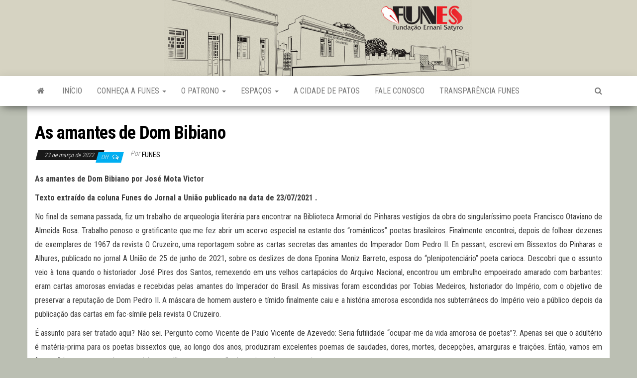

--- FILE ---
content_type: text/html; charset=UTF-8
request_url: http://www.funes.pb.gov.br/noticias-as-amantes-de-dom-bibiano/
body_size: 57506
content:
<!DOCTYPE html>
<html lang="pt-BR">
    <head>
        <meta http-equiv="content-type" content="text/html; charset=UTF-8" />
        <meta http-equiv="X-UA-Compatible" content="IE=edge">
        <meta name="viewport" content="width=device-width, initial-scale=1">
        <link rel="pingback" href="http://www.funes.pb.gov.br/xmlrpc.php" />
        <title>As amantes de Dom Bibiano &#8211; Fundação Ernani Sátyro</title>
<meta name='robots' content='max-image-preview:large' />
<link rel='dns-prefetch' href='//stats.wp.com' />
<link rel='dns-prefetch' href='//fonts.googleapis.com' />
<link rel='dns-prefetch' href='//cdn.openshareweb.com' />
<link rel='dns-prefetch' href='//cdn.shareaholic.net' />
<link rel='dns-prefetch' href='//www.shareaholic.net' />
<link rel='dns-prefetch' href='//analytics.shareaholic.com' />
<link rel='dns-prefetch' href='//recs.shareaholic.com' />
<link rel='dns-prefetch' href='//partner.shareaholic.com' />
<link rel='dns-prefetch' href='//i0.wp.com' />
<link rel='dns-prefetch' href='//c0.wp.com' />
<link rel="alternate" type="application/rss+xml" title="Feed para Fundação Ernani Sátyro &raquo;" href="http://www.funes.pb.gov.br/feed/" />
<link rel="alternate" title="oEmbed (JSON)" type="application/json+oembed" href="http://www.funes.pb.gov.br/wp-json/oembed/1.0/embed?url=http%3A%2F%2Fwww.funes.pb.gov.br%2Fnoticias-as-amantes-de-dom-bibiano%2F" />
<link rel="alternate" title="oEmbed (XML)" type="text/xml+oembed" href="http://www.funes.pb.gov.br/wp-json/oembed/1.0/embed?url=http%3A%2F%2Fwww.funes.pb.gov.br%2Fnoticias-as-amantes-de-dom-bibiano%2F&#038;format=xml" />
<!-- Shareaholic - https://www.shareaholic.com -->
<link rel='preload' href='//cdn.shareaholic.net/assets/pub/shareaholic.js' as='script'/>
<script data-no-minify='1' data-cfasync='false'>
_SHR_SETTINGS = {"endpoints":{"local_recs_url":"http:\/\/www.funes.pb.gov.br\/wp-admin\/admin-ajax.php?action=shareaholic_permalink_related","ajax_url":"http:\/\/www.funes.pb.gov.br\/wp-admin\/admin-ajax.php"},"site_id":"860e6449172dbf0ff75a3712d7bb4fb8","url_components":{"year":"2022","monthnum":"03","day":"23","hour":"12","minute":"06","second":"42","post_id":"1451","postname":"noticias-as-amantes-de-dom-bibiano","category":"noticias"}};
</script>
<script data-no-minify='1' data-cfasync='false' src='//cdn.shareaholic.net/assets/pub/shareaholic.js' data-shr-siteid='860e6449172dbf0ff75a3712d7bb4fb8' async ></script>

<!-- Shareaholic Content Tags -->
<meta name='shareaholic:site_name' content='Fundação Ernani Sátyro' />
<meta name='shareaholic:language' content='pt-BR' />
<meta name='shareaholic:url' content='http://www.funes.pb.gov.br/noticias-as-amantes-de-dom-bibiano/' />
<meta name='shareaholic:keywords' content='cat:notícias, type:post' />
<meta name='shareaholic:article_published_time' content='2022-03-23T12:06:42+00:00' />
<meta name='shareaholic:article_modified_time' content='2022-03-23T12:07:11+00:00' />
<meta name='shareaholic:shareable_page' content='true' />
<meta name='shareaholic:article_author_name' content='funes' />
<meta name='shareaholic:site_id' content='860e6449172dbf0ff75a3712d7bb4fb8' />
<meta name='shareaholic:wp_version' content='9.7.12' />

<!-- Shareaholic Content Tags End -->
<style id='wp-img-auto-sizes-contain-inline-css' type='text/css'>
img:is([sizes=auto i],[sizes^="auto," i]){contain-intrinsic-size:3000px 1500px}
/*# sourceURL=wp-img-auto-sizes-contain-inline-css */
</style>
<style id='wp-emoji-styles-inline-css' type='text/css'>

	img.wp-smiley, img.emoji {
		display: inline !important;
		border: none !important;
		box-shadow: none !important;
		height: 1em !important;
		width: 1em !important;
		margin: 0 0.07em !important;
		vertical-align: -0.1em !important;
		background: none !important;
		padding: 0 !important;
	}
/*# sourceURL=wp-emoji-styles-inline-css */
</style>
<style id='wp-block-library-inline-css' type='text/css'>
:root{--wp-block-synced-color:#7a00df;--wp-block-synced-color--rgb:122,0,223;--wp-bound-block-color:var(--wp-block-synced-color);--wp-editor-canvas-background:#ddd;--wp-admin-theme-color:#007cba;--wp-admin-theme-color--rgb:0,124,186;--wp-admin-theme-color-darker-10:#006ba1;--wp-admin-theme-color-darker-10--rgb:0,107,160.5;--wp-admin-theme-color-darker-20:#005a87;--wp-admin-theme-color-darker-20--rgb:0,90,135;--wp-admin-border-width-focus:2px}@media (min-resolution:192dpi){:root{--wp-admin-border-width-focus:1.5px}}.wp-element-button{cursor:pointer}:root .has-very-light-gray-background-color{background-color:#eee}:root .has-very-dark-gray-background-color{background-color:#313131}:root .has-very-light-gray-color{color:#eee}:root .has-very-dark-gray-color{color:#313131}:root .has-vivid-green-cyan-to-vivid-cyan-blue-gradient-background{background:linear-gradient(135deg,#00d084,#0693e3)}:root .has-purple-crush-gradient-background{background:linear-gradient(135deg,#34e2e4,#4721fb 50%,#ab1dfe)}:root .has-hazy-dawn-gradient-background{background:linear-gradient(135deg,#faaca8,#dad0ec)}:root .has-subdued-olive-gradient-background{background:linear-gradient(135deg,#fafae1,#67a671)}:root .has-atomic-cream-gradient-background{background:linear-gradient(135deg,#fdd79a,#004a59)}:root .has-nightshade-gradient-background{background:linear-gradient(135deg,#330968,#31cdcf)}:root .has-midnight-gradient-background{background:linear-gradient(135deg,#020381,#2874fc)}:root{--wp--preset--font-size--normal:16px;--wp--preset--font-size--huge:42px}.has-regular-font-size{font-size:1em}.has-larger-font-size{font-size:2.625em}.has-normal-font-size{font-size:var(--wp--preset--font-size--normal)}.has-huge-font-size{font-size:var(--wp--preset--font-size--huge)}.has-text-align-center{text-align:center}.has-text-align-left{text-align:left}.has-text-align-right{text-align:right}.has-fit-text{white-space:nowrap!important}#end-resizable-editor-section{display:none}.aligncenter{clear:both}.items-justified-left{justify-content:flex-start}.items-justified-center{justify-content:center}.items-justified-right{justify-content:flex-end}.items-justified-space-between{justify-content:space-between}.screen-reader-text{border:0;clip-path:inset(50%);height:1px;margin:-1px;overflow:hidden;padding:0;position:absolute;width:1px;word-wrap:normal!important}.screen-reader-text:focus{background-color:#ddd;clip-path:none;color:#444;display:block;font-size:1em;height:auto;left:5px;line-height:normal;padding:15px 23px 14px;text-decoration:none;top:5px;width:auto;z-index:100000}html :where(.has-border-color){border-style:solid}html :where([style*=border-top-color]){border-top-style:solid}html :where([style*=border-right-color]){border-right-style:solid}html :where([style*=border-bottom-color]){border-bottom-style:solid}html :where([style*=border-left-color]){border-left-style:solid}html :where([style*=border-width]){border-style:solid}html :where([style*=border-top-width]){border-top-style:solid}html :where([style*=border-right-width]){border-right-style:solid}html :where([style*=border-bottom-width]){border-bottom-style:solid}html :where([style*=border-left-width]){border-left-style:solid}html :where(img[class*=wp-image-]){height:auto;max-width:100%}:where(figure){margin:0 0 1em}html :where(.is-position-sticky){--wp-admin--admin-bar--position-offset:var(--wp-admin--admin-bar--height,0px)}@media screen and (max-width:600px){html :where(.is-position-sticky){--wp-admin--admin-bar--position-offset:0px}}
.has-text-align-justify{text-align:justify;}

/*# sourceURL=wp-block-library-inline-css */
</style><link rel='stylesheet' id='mediaelement-css' href='https://c0.wp.com/c/6.9/wp-includes/js/mediaelement/mediaelementplayer-legacy.min.css' type='text/css' media='all' />
<link rel='stylesheet' id='wp-mediaelement-css' href='https://c0.wp.com/c/6.9/wp-includes/js/mediaelement/wp-mediaelement.min.css' type='text/css' media='all' />
<style id='global-styles-inline-css' type='text/css'>
:root{--wp--preset--aspect-ratio--square: 1;--wp--preset--aspect-ratio--4-3: 4/3;--wp--preset--aspect-ratio--3-4: 3/4;--wp--preset--aspect-ratio--3-2: 3/2;--wp--preset--aspect-ratio--2-3: 2/3;--wp--preset--aspect-ratio--16-9: 16/9;--wp--preset--aspect-ratio--9-16: 9/16;--wp--preset--color--black: #000000;--wp--preset--color--cyan-bluish-gray: #abb8c3;--wp--preset--color--white: #ffffff;--wp--preset--color--pale-pink: #f78da7;--wp--preset--color--vivid-red: #cf2e2e;--wp--preset--color--luminous-vivid-orange: #ff6900;--wp--preset--color--luminous-vivid-amber: #fcb900;--wp--preset--color--light-green-cyan: #7bdcb5;--wp--preset--color--vivid-green-cyan: #00d084;--wp--preset--color--pale-cyan-blue: #8ed1fc;--wp--preset--color--vivid-cyan-blue: #0693e3;--wp--preset--color--vivid-purple: #9b51e0;--wp--preset--gradient--vivid-cyan-blue-to-vivid-purple: linear-gradient(135deg,rgb(6,147,227) 0%,rgb(155,81,224) 100%);--wp--preset--gradient--light-green-cyan-to-vivid-green-cyan: linear-gradient(135deg,rgb(122,220,180) 0%,rgb(0,208,130) 100%);--wp--preset--gradient--luminous-vivid-amber-to-luminous-vivid-orange: linear-gradient(135deg,rgb(252,185,0) 0%,rgb(255,105,0) 100%);--wp--preset--gradient--luminous-vivid-orange-to-vivid-red: linear-gradient(135deg,rgb(255,105,0) 0%,rgb(207,46,46) 100%);--wp--preset--gradient--very-light-gray-to-cyan-bluish-gray: linear-gradient(135deg,rgb(238,238,238) 0%,rgb(169,184,195) 100%);--wp--preset--gradient--cool-to-warm-spectrum: linear-gradient(135deg,rgb(74,234,220) 0%,rgb(151,120,209) 20%,rgb(207,42,186) 40%,rgb(238,44,130) 60%,rgb(251,105,98) 80%,rgb(254,248,76) 100%);--wp--preset--gradient--blush-light-purple: linear-gradient(135deg,rgb(255,206,236) 0%,rgb(152,150,240) 100%);--wp--preset--gradient--blush-bordeaux: linear-gradient(135deg,rgb(254,205,165) 0%,rgb(254,45,45) 50%,rgb(107,0,62) 100%);--wp--preset--gradient--luminous-dusk: linear-gradient(135deg,rgb(255,203,112) 0%,rgb(199,81,192) 50%,rgb(65,88,208) 100%);--wp--preset--gradient--pale-ocean: linear-gradient(135deg,rgb(255,245,203) 0%,rgb(182,227,212) 50%,rgb(51,167,181) 100%);--wp--preset--gradient--electric-grass: linear-gradient(135deg,rgb(202,248,128) 0%,rgb(113,206,126) 100%);--wp--preset--gradient--midnight: linear-gradient(135deg,rgb(2,3,129) 0%,rgb(40,116,252) 100%);--wp--preset--font-size--small: 13px;--wp--preset--font-size--medium: 20px;--wp--preset--font-size--large: 36px;--wp--preset--font-size--x-large: 42px;--wp--preset--spacing--20: 0.44rem;--wp--preset--spacing--30: 0.67rem;--wp--preset--spacing--40: 1rem;--wp--preset--spacing--50: 1.5rem;--wp--preset--spacing--60: 2.25rem;--wp--preset--spacing--70: 3.38rem;--wp--preset--spacing--80: 5.06rem;--wp--preset--shadow--natural: 6px 6px 9px rgba(0, 0, 0, 0.2);--wp--preset--shadow--deep: 12px 12px 50px rgba(0, 0, 0, 0.4);--wp--preset--shadow--sharp: 6px 6px 0px rgba(0, 0, 0, 0.2);--wp--preset--shadow--outlined: 6px 6px 0px -3px rgb(255, 255, 255), 6px 6px rgb(0, 0, 0);--wp--preset--shadow--crisp: 6px 6px 0px rgb(0, 0, 0);}:where(.is-layout-flex){gap: 0.5em;}:where(.is-layout-grid){gap: 0.5em;}body .is-layout-flex{display: flex;}.is-layout-flex{flex-wrap: wrap;align-items: center;}.is-layout-flex > :is(*, div){margin: 0;}body .is-layout-grid{display: grid;}.is-layout-grid > :is(*, div){margin: 0;}:where(.wp-block-columns.is-layout-flex){gap: 2em;}:where(.wp-block-columns.is-layout-grid){gap: 2em;}:where(.wp-block-post-template.is-layout-flex){gap: 1.25em;}:where(.wp-block-post-template.is-layout-grid){gap: 1.25em;}.has-black-color{color: var(--wp--preset--color--black) !important;}.has-cyan-bluish-gray-color{color: var(--wp--preset--color--cyan-bluish-gray) !important;}.has-white-color{color: var(--wp--preset--color--white) !important;}.has-pale-pink-color{color: var(--wp--preset--color--pale-pink) !important;}.has-vivid-red-color{color: var(--wp--preset--color--vivid-red) !important;}.has-luminous-vivid-orange-color{color: var(--wp--preset--color--luminous-vivid-orange) !important;}.has-luminous-vivid-amber-color{color: var(--wp--preset--color--luminous-vivid-amber) !important;}.has-light-green-cyan-color{color: var(--wp--preset--color--light-green-cyan) !important;}.has-vivid-green-cyan-color{color: var(--wp--preset--color--vivid-green-cyan) !important;}.has-pale-cyan-blue-color{color: var(--wp--preset--color--pale-cyan-blue) !important;}.has-vivid-cyan-blue-color{color: var(--wp--preset--color--vivid-cyan-blue) !important;}.has-vivid-purple-color{color: var(--wp--preset--color--vivid-purple) !important;}.has-black-background-color{background-color: var(--wp--preset--color--black) !important;}.has-cyan-bluish-gray-background-color{background-color: var(--wp--preset--color--cyan-bluish-gray) !important;}.has-white-background-color{background-color: var(--wp--preset--color--white) !important;}.has-pale-pink-background-color{background-color: var(--wp--preset--color--pale-pink) !important;}.has-vivid-red-background-color{background-color: var(--wp--preset--color--vivid-red) !important;}.has-luminous-vivid-orange-background-color{background-color: var(--wp--preset--color--luminous-vivid-orange) !important;}.has-luminous-vivid-amber-background-color{background-color: var(--wp--preset--color--luminous-vivid-amber) !important;}.has-light-green-cyan-background-color{background-color: var(--wp--preset--color--light-green-cyan) !important;}.has-vivid-green-cyan-background-color{background-color: var(--wp--preset--color--vivid-green-cyan) !important;}.has-pale-cyan-blue-background-color{background-color: var(--wp--preset--color--pale-cyan-blue) !important;}.has-vivid-cyan-blue-background-color{background-color: var(--wp--preset--color--vivid-cyan-blue) !important;}.has-vivid-purple-background-color{background-color: var(--wp--preset--color--vivid-purple) !important;}.has-black-border-color{border-color: var(--wp--preset--color--black) !important;}.has-cyan-bluish-gray-border-color{border-color: var(--wp--preset--color--cyan-bluish-gray) !important;}.has-white-border-color{border-color: var(--wp--preset--color--white) !important;}.has-pale-pink-border-color{border-color: var(--wp--preset--color--pale-pink) !important;}.has-vivid-red-border-color{border-color: var(--wp--preset--color--vivid-red) !important;}.has-luminous-vivid-orange-border-color{border-color: var(--wp--preset--color--luminous-vivid-orange) !important;}.has-luminous-vivid-amber-border-color{border-color: var(--wp--preset--color--luminous-vivid-amber) !important;}.has-light-green-cyan-border-color{border-color: var(--wp--preset--color--light-green-cyan) !important;}.has-vivid-green-cyan-border-color{border-color: var(--wp--preset--color--vivid-green-cyan) !important;}.has-pale-cyan-blue-border-color{border-color: var(--wp--preset--color--pale-cyan-blue) !important;}.has-vivid-cyan-blue-border-color{border-color: var(--wp--preset--color--vivid-cyan-blue) !important;}.has-vivid-purple-border-color{border-color: var(--wp--preset--color--vivid-purple) !important;}.has-vivid-cyan-blue-to-vivid-purple-gradient-background{background: var(--wp--preset--gradient--vivid-cyan-blue-to-vivid-purple) !important;}.has-light-green-cyan-to-vivid-green-cyan-gradient-background{background: var(--wp--preset--gradient--light-green-cyan-to-vivid-green-cyan) !important;}.has-luminous-vivid-amber-to-luminous-vivid-orange-gradient-background{background: var(--wp--preset--gradient--luminous-vivid-amber-to-luminous-vivid-orange) !important;}.has-luminous-vivid-orange-to-vivid-red-gradient-background{background: var(--wp--preset--gradient--luminous-vivid-orange-to-vivid-red) !important;}.has-very-light-gray-to-cyan-bluish-gray-gradient-background{background: var(--wp--preset--gradient--very-light-gray-to-cyan-bluish-gray) !important;}.has-cool-to-warm-spectrum-gradient-background{background: var(--wp--preset--gradient--cool-to-warm-spectrum) !important;}.has-blush-light-purple-gradient-background{background: var(--wp--preset--gradient--blush-light-purple) !important;}.has-blush-bordeaux-gradient-background{background: var(--wp--preset--gradient--blush-bordeaux) !important;}.has-luminous-dusk-gradient-background{background: var(--wp--preset--gradient--luminous-dusk) !important;}.has-pale-ocean-gradient-background{background: var(--wp--preset--gradient--pale-ocean) !important;}.has-electric-grass-gradient-background{background: var(--wp--preset--gradient--electric-grass) !important;}.has-midnight-gradient-background{background: var(--wp--preset--gradient--midnight) !important;}.has-small-font-size{font-size: var(--wp--preset--font-size--small) !important;}.has-medium-font-size{font-size: var(--wp--preset--font-size--medium) !important;}.has-large-font-size{font-size: var(--wp--preset--font-size--large) !important;}.has-x-large-font-size{font-size: var(--wp--preset--font-size--x-large) !important;}
/*# sourceURL=global-styles-inline-css */
</style>

<style id='classic-theme-styles-inline-css' type='text/css'>
/*! This file is auto-generated */
.wp-block-button__link{color:#fff;background-color:#32373c;border-radius:9999px;box-shadow:none;text-decoration:none;padding:calc(.667em + 2px) calc(1.333em + 2px);font-size:1.125em}.wp-block-file__button{background:#32373c;color:#fff;text-decoration:none}
/*# sourceURL=/wp-includes/css/classic-themes.min.css */
</style>
<link rel='stylesheet' id='envo-magazine-fonts-css' href='https://fonts.googleapis.com/css?family=Roboto+Condensed%3A300%2C400%2C700&#038;subset=latin%2Clatin-ext' type='text/css' media='all' />
<link rel='stylesheet' id='bootstrap-css' href='http://www.funes.pb.gov.br/wp-content/themes/envo-magazine/css/bootstrap.css?ver=3.3.7' type='text/css' media='all' />
<link rel='stylesheet' id='envo-magazine-stylesheet-css' href='http://www.funes.pb.gov.br/wp-content/themes/envo-magazine/style.css?ver=1.3.12' type='text/css' media='all' />
<link rel='stylesheet' id='font-awesome-css' href='http://www.funes.pb.gov.br/wp-content/themes/envo-magazine/css/font-awesome.min.css?ver=4.7.0' type='text/css' media='all' />
<link rel='stylesheet' id='jetpack_css-css' href='https://c0.wp.com/p/jetpack/13.1.1/css/jetpack.css' type='text/css' media='all' />
<script type="text/javascript" src="https://c0.wp.com/c/6.9/wp-includes/js/jquery/jquery.min.js" id="jquery-core-js"></script>
<script type="text/javascript" src="https://c0.wp.com/c/6.9/wp-includes/js/jquery/jquery-migrate.min.js" id="jquery-migrate-js"></script>
<link rel="https://api.w.org/" href="http://www.funes.pb.gov.br/wp-json/" /><link rel="alternate" title="JSON" type="application/json" href="http://www.funes.pb.gov.br/wp-json/wp/v2/posts/1451" /><link rel="EditURI" type="application/rsd+xml" title="RSD" href="http://www.funes.pb.gov.br/xmlrpc.php?rsd" />
<meta name="generator" content="WordPress 6.9" />
<link rel="canonical" href="http://www.funes.pb.gov.br/noticias-as-amantes-de-dom-bibiano/" />
<link rel='shortlink' href='http://www.funes.pb.gov.br/?p=1451' />
	<style>img#wpstats{display:none}</style>
			<style type="text/css" id="envo-magazine-header-css">
			.site-header {
			background-image: url(http://www.funes.pb.gov.br/wp-content/uploads/2019/08/cropped-topo-1.png);
			background-repeat: no-repeat;
			background-position: 50% 50%;
			-webkit-background-size: cover;
			-moz-background-size:    cover;
			-o-background-size:      cover;
			background-size:         cover;
		}
		.site-title a, .site-title, .site-description {
			color: #blank;
		}
				.site-title,
		.site-description {
			position: absolute;
			clip: rect(1px, 1px, 1px, 1px);
		}
		
	</style>
	<style type="text/css" id="custom-background-css">
body.custom-background { background-color: #bbbfb3; }
</style>
	<link rel="icon" href="https://i0.wp.com/www.funes.pb.gov.br/wp-content/uploads/2019/08/cropped-ICONE.jpg?fit=32%2C32" sizes="32x32" />
<link rel="icon" href="https://i0.wp.com/www.funes.pb.gov.br/wp-content/uploads/2019/08/cropped-ICONE.jpg?fit=192%2C192" sizes="192x192" />
<link rel="apple-touch-icon" href="https://i0.wp.com/www.funes.pb.gov.br/wp-content/uploads/2019/08/cropped-ICONE.jpg?fit=180%2C180" />
<meta name="msapplication-TileImage" content="https://i0.wp.com/www.funes.pb.gov.br/wp-content/uploads/2019/08/cropped-ICONE.jpg?fit=270%2C270" />
    </head>
    <body id="blog" class="wp-singular post-template-default single single-post postid-1451 single-format-standard custom-background wp-custom-logo wp-theme-envo-magazine">
        <a class="skip-link screen-reader-text" href="#site-content">Skip to the content</a>        <div class="site-header container-fluid">
    <div class="container" >
        <div class="row" >
            <div class="site-heading " >
                <div class="site-branding-logo">
                    <a href="http://www.funes.pb.gov.br/" class="custom-logo-link" rel="home"><img width="375" height="113" src="https://i0.wp.com/www.funes.pb.gov.br/wp-content/uploads/2019/08/cropped-nada.png?fit=375%2C113" class="custom-logo" alt="Fundação Ernani Sátyro" decoding="async" srcset="https://i0.wp.com/www.funes.pb.gov.br/wp-content/uploads/2019/08/cropped-nada.png?w=375 375w, https://i0.wp.com/www.funes.pb.gov.br/wp-content/uploads/2019/08/cropped-nada.png?resize=300%2C90 300w" sizes="(max-width: 375px) 100vw, 375px" /></a>                </div>
                <div class="site-branding-text">
                                            <p class="site-title"><a href="http://www.funes.pb.gov.br/" rel="home">Fundação Ernani Sátyro</a></p>
                    
                                    </div><!-- .site-branding-text -->
            </div>
            	
        </div>
    </div>
</div>
 
<div class="main-menu">
    <nav id="site-navigation" class="navbar navbar-default">     
        <div class="container">   
            <div class="navbar-header">
                                <button id="main-menu-panel" class="open-panel visible-xs" data-panel="main-menu-panel">
                        <span></span>
                        <span></span>
                        <span></span>
                    </button>
                            </div> 
                        <ul class="nav navbar-nav search-icon navbar-left hidden-xs">
                <li class="home-icon">
                    <a href="http://www.funes.pb.gov.br/" title="Fundação Ernani Sátyro">
                        <i class="fa fa-home"></i>
                    </a>
                </li>
            </ul>
            <div class="menu-container"><ul id="menu-menufunes" class="nav navbar-nav navbar-left"><li itemscope="itemscope" itemtype="https://www.schema.org/SiteNavigationElement" id="menu-item-66" class="menu-item menu-item-type-custom menu-item-object-custom menu-item-home menu-item-66"><a title="Início" href="http://www.funes.pb.gov.br">Início</a></li>
<li itemscope="itemscope" itemtype="https://www.schema.org/SiteNavigationElement" id="menu-item-29" class="menu-item menu-item-type-post_type menu-item-object-page menu-item-has-children menu-item-29 dropdown"><a title="Conheça a FUNES" href="http://www.funes.pb.gov.br/pagina-exemplo/" data-toggle="dropdown" class="dropdown-toggle" aria-haspopup="true">Conheça a FUNES <span class="caret"></span></a>
<ul role="menu" class=" dropdown-menu" >
	<li itemscope="itemscope" itemtype="https://www.schema.org/SiteNavigationElement" id="menu-item-293" class="menu-item menu-item-type-post_type menu-item-object-page menu-item-293"><a title="Corpo Dirigente" href="http://www.funes.pb.gov.br/corpo-dirigente/">Corpo Dirigente</a></li>
	<li itemscope="itemscope" itemtype="https://www.schema.org/SiteNavigationElement" id="menu-item-88" class="menu-item menu-item-type-post_type menu-item-object-page menu-item-88"><a title="Casa Museu" href="http://www.funes.pb.gov.br/casa-museu/">Casa Museu</a></li>
	<li itemscope="itemscope" itemtype="https://www.schema.org/SiteNavigationElement" id="menu-item-50" class="menu-item menu-item-type-post_type menu-item-object-page menu-item-50"><a title="Estatuto" href="http://www.funes.pb.gov.br/estatuto/">Estatuto</a></li>
	<li itemscope="itemscope" itemtype="https://www.schema.org/SiteNavigationElement" id="menu-item-51" class="menu-item menu-item-type-post_type menu-item-object-page menu-item-51"><a title="Legislação" href="http://www.funes.pb.gov.br/legislacao/">Legislação</a></li>
	<li itemscope="itemscope" itemtype="https://www.schema.org/SiteNavigationElement" id="menu-item-73" class="menu-item menu-item-type-post_type menu-item-object-page menu-item-73"><a title="Os símbolos" href="http://www.funes.pb.gov.br/os-simbolos/">Os símbolos</a></li>
	<li itemscope="itemscope" itemtype="https://www.schema.org/SiteNavigationElement" id="menu-item-2463" class="menu-item menu-item-type-post_type menu-item-object-page menu-item-2463"><a title="Missão-Valores-Visão" href="http://www.funes.pb.gov.br/missao-valores-visao/">Missão-Valores-Visão</a></li>
	<li itemscope="itemscope" itemtype="https://www.schema.org/SiteNavigationElement" id="menu-item-2462" class="menu-item menu-item-type-post_type menu-item-object-page menu-item-2462"><a title="Organograma" href="http://www.funes.pb.gov.br/organograma/">Organograma</a></li>
	<li itemscope="itemscope" itemtype="https://www.schema.org/SiteNavigationElement" id="menu-item-136" class="menu-item menu-item-type-post_type menu-item-object-page menu-item-136"><a title="Projetos" href="http://www.funes.pb.gov.br/musicalidade/">Projetos</a></li>
	<li itemscope="itemscope" itemtype="https://www.schema.org/SiteNavigationElement" id="menu-item-137" class="menu-item menu-item-type-post_type menu-item-object-page menu-item-137"><a title="Publicações" href="http://www.funes.pb.gov.br/publicacoes/">Publicações</a></li>
</ul>
</li>
<li itemscope="itemscope" itemtype="https://www.schema.org/SiteNavigationElement" id="menu-item-49" class="menu-item menu-item-type-post_type menu-item-object-page menu-item-has-children menu-item-49 dropdown"><a title="O Patrono" href="http://www.funes.pb.gov.br/cronologia-de-ernani-satyro/" data-toggle="dropdown" class="dropdown-toggle" aria-haspopup="true">O Patrono <span class="caret"></span></a>
<ul role="menu" class=" dropdown-menu" >
	<li itemscope="itemscope" itemtype="https://www.schema.org/SiteNavigationElement" id="menu-item-65" class="menu-item menu-item-type-post_type menu-item-object-page menu-item-65"><a title="Carta Testamento" href="http://www.funes.pb.gov.br/carta-testamento/">Carta Testamento</a></li>
	<li itemscope="itemscope" itemtype="https://www.schema.org/SiteNavigationElement" id="menu-item-138" class="menu-item menu-item-type-post_type menu-item-object-page menu-item-138"><a title="Poemas" href="http://www.funes.pb.gov.br/poemas/">Poemas</a></li>
</ul>
</li>
<li itemscope="itemscope" itemtype="https://www.schema.org/SiteNavigationElement" id="menu-item-103" class="menu-item menu-item-type-custom menu-item-object-custom menu-item-has-children menu-item-103 dropdown"><a title="Espaços" href="#" data-toggle="dropdown" class="dropdown-toggle" aria-haspopup="true">Espaços <span class="caret"></span></a>
<ul role="menu" class=" dropdown-menu" >
	<li itemscope="itemscope" itemtype="https://www.schema.org/SiteNavigationElement" id="menu-item-102" class="menu-item menu-item-type-post_type menu-item-object-page menu-item-102"><a title="Auditório Emília Longo" href="http://www.funes.pb.gov.br/o-auditorio-emilia-longo/">Auditório Emília Longo</a></li>
	<li itemscope="itemscope" itemtype="https://www.schema.org/SiteNavigationElement" id="menu-item-2675" class="menu-item menu-item-type-taxonomy menu-item-object-category menu-item-2675"><a title="Mural da Funes" href="http://www.funes.pb.gov.br/category/mural/">Mural da Funes</a></li>
	<li itemscope="itemscope" itemtype="https://www.schema.org/SiteNavigationElement" id="menu-item-101" class="menu-item menu-item-type-post_type menu-item-object-page menu-item-101"><a title="Arquivo Enaldo Torres" href="http://www.funes.pb.gov.br/arquivo-enaldo-torres/">Arquivo Enaldo Torres</a></li>
	<li itemscope="itemscope" itemtype="https://www.schema.org/SiteNavigationElement" id="menu-item-100" class="menu-item menu-item-type-post_type menu-item-object-page menu-item-100"><a title="Hemeroteca Miguel Satyro" href="http://www.funes.pb.gov.br/hemeroteca-miguel-satyro/">Hemeroteca Miguel Satyro</a></li>
</ul>
</li>
<li itemscope="itemscope" itemtype="https://www.schema.org/SiteNavigationElement" id="menu-item-61" class="menu-item menu-item-type-post_type menu-item-object-page menu-item-61"><a title="A Cidade de Patos" href="http://www.funes.pb.gov.br/a-cidade-de-patos/">A Cidade de Patos</a></li>
<li itemscope="itemscope" itemtype="https://www.schema.org/SiteNavigationElement" id="menu-item-135" class="menu-item menu-item-type-post_type menu-item-object-page menu-item-135"><a title="Fale Conosco" href="http://www.funes.pb.gov.br/fale-conosco/">Fale Conosco</a></li>
<li itemscope="itemscope" itemtype="https://www.schema.org/SiteNavigationElement" id="menu-item-1508" class="menu-item menu-item-type-taxonomy menu-item-object-category menu-item-1508"><a title="Transparência FUNES" href="http://www.funes.pb.gov.br/category/transparencia/">Transparência FUNES</a></li>
</ul></div>            <ul class="nav navbar-nav search-icon navbar-right hidden-xs">
                <li class="top-search-icon">
                    <a href="#">
                        <i class="fa fa-search"></i>
                    </a>
                </li>
                <div class="top-search-box">
                    <form role="search" method="get" id="searchform" class="searchform" action="http://www.funes.pb.gov.br/">
				<div>
					<label class="screen-reader-text" for="s">Pesquisar por:</label>
					<input type="text" value="" name="s" id="s" />
					<input type="submit" id="searchsubmit" value="Pesquisar" />
				</div>
			</form>                </div>
            </ul>
        </div>
            </nav> 
</div>

<div id="site-content" class="container main-container" role="main">
	<div class="page-area">
		
<!-- start content container -->
<!-- start content container -->
<div class="row">      
	<article class="col-md-12">
		                         
				<div class="post-1451 post type-post status-publish format-standard hentry category-noticias">
										<h1 class="single-title">As amantes de Dom Bibiano</h1>						<span class="posted-date">
		23 de março de 2022	</span>
	<span class="comments-meta">
		Off		<i class="fa fa-comments-o"></i>
	</span>
								<span class="author-meta">
			<span class="author-meta-by">Por</span>
			<a href="http://www.funes.pb.gov.br/author/funes/">
				funes			</a>
		</span>
						<div class="single-content"> 
						<div class="single-entry-summary">
							 
							<div style='display:none;' class='shareaholic-canvas' data-app='share_buttons' data-title='As amantes de Dom Bibiano' data-link='http://www.funes.pb.gov.br/noticias-as-amantes-de-dom-bibiano/' data-app-id-name='post_above_content'></div><p style="text-align: justify;"><strong><b>As amantes de Dom Bibiano</b></strong><strong><b> </b></strong><strong><b>por </b></strong><strong><b>José Mota Victor</b></strong></p>
<p style="text-align: justify;"><strong><b>Texto extraído da coluna Funes do Jornal a União publicado na data de </b></strong><strong><b>23</b></strong><strong><b>/0</b></strong><strong><b>7</b></strong><strong><b>/2021 .</b></strong></p>
<p style="text-align: justify;">No final da semana passada, fiz um trabalho de arqueologia literária para encontrar na Biblioteca Armorial do Pinharas vestígios da obra do singularíssimo poeta Francisco Otaviano de Almeida Rosa. Trabalho penoso e gratificante que me fez abrir um acervo especial na estante dos “românticos” poetas brasileiros. Finalmente encontrei, depois de folhear dezenas de exemplares de 1967 da revista O Cruzeiro, uma reportagem sobre as cartas secretas das amantes do Imperador Dom Pedro II. En passant, escrevi em Bissextos do Pinharas e Alhures, publicado no jornal A União de 25 de junho de 2021, sobre os deslizes de dona Eponina Moniz Barreto, esposa do “plenipotenciário” poeta carioca. Descobri que o assunto veio à tona quando o historiador José Pires dos Santos, remexendo em uns velhos cartapácios do Arquivo Nacional, encontrou um embrulho empoeirado amarado com barbantes: eram cartas amorosas enviadas e recebidas pelas amantes do Imperador do Brasil. As missivas foram escondidas por Tobias Medeiros, historiador do Império, com o objetivo de preservar a reputação de Dom Pedro II. A máscara de homem austero e tímido finalmente caiu e a história amorosa escondida nos subterrâneos do Império veio a público depois da publicação das cartas em fac-símile pela revista O Cruzeiro.</p>
<p style="text-align: justify;">É assunto para ser tratado aqui? Não sei. Pergunto como Vicente de Paulo Vicente de Azevedo: Seria futilidade “ocupar-me da vida amorosa de poetas”?. Apenas sei que o adultério é matéria-prima para os poetas bissextos que, ao longo dos anos, produziram excelentes poemas de saudades, dores, mortes, decepções, amarguras e traições. Então, vamos em frente, falar um pouco sobre o espinho que dilacerou o coração do apaixonado poeta carioca.</p>
<p style="text-align: justify;">Os amigos de Otaviano já desconfiavam&#8230; e confirmaram a suspeita quando descobriram entre os seus papéis o melancólico poema <em>Nessum Maggior Dollor</em>:</p>
<p style="text-align: justify;"><em>Ai! Nesta vida tão fecunda em mágoas, Qual é a maior dor? Conhecer-se que é vil uma mulher E ainda ter-lhe amor!</em></p>
<p style="text-align: justify;">Agora vamos fazer uma pausa na investigação para entender melhor quem era esse poeta tão esquecido pelos biógrafos do Brasil. Nasceu na cidade do Rio de Janeiro, no ano de 1825, e só foi legitimado depois do casamento dos seus pais. Hélio Lôbo afirmou que Octaviano era filho de um casal de gente de cor e Almeida Nogueira o descreveu como “moreno pálido”, o visconde de Taunay, que o escolheu como patrono na Academia Brasileira de Letras, não fez referência a sua cor. Naquela época o preconceito era muito grande e a economia do Brasil estava fundada no trabalho servil dos negros escravos, mas mesmo assim, com muito sacrifício, aos 15 anos, matriculou-se na Faculdade de Direito de São Paulo. Aos 16, traduziu Os Cantos de Selma, de Ossian. Dominava o francês e o inglês, estudou alemão e se dedicou ao estudo do grego para ler os clássicos latinos no original.</p>
<p>Dedicou-se a política e era considerado o mais elegante jornalista de sua época, mas a vocação era para as letras. Fez uma confissão:</p>
<p style="text-align: justify;"><em>Aí! Posso dizer como Schiller: Eu também! Eu também nasci na Arcádia Na doce veiga de beleza eterna!</em></p>
<p style="text-align: justify;">O poeta Francisco Octaviano de Almeida Rosa era extremamente irônico, inteligente, diz a lenda que foi ele quem escreveu, para um certo desafeto calvo, essa interessante quadrinha:</p>
<p style="text-align: justify;"><em><i>Ó que mísera cabeça!</i></em></p>
<p style="text-align: justify;"><em><i> Vejam só, que desconsolo! </i></em></p>
<p style="text-align: justify;"><em><i>Por fora não tem cabelo,</i></em></p>
<p style="text-align: justify;"><em><i> Por dentro não tem miolo!</i></em></p>
<p style="text-align: justify;">Os seus poemas eram decorados e recitados em serenatas. A popularidade do bardo carioca era tanta que Couto de Magalhães encontrou numa casa da rua do Ouvidor, escrita na parede, uma poesia do poeta:</p>
<p style="text-align: justify;"><em><i>Oh! Se te amei! Toda manhã da vida Gastei em sonhos, que de ti falavam; Nas estrelas do céu lia teu nome Ouvia-te nas brisas que passavam.</i></em></p>
<p style="text-align: justify;">Acredito que no pequeno espaço da coluna fiz, em rápidas pinceladas, uma singela apresentação do poeta. Agora, vamos continuar na investigação da vida amorosa da companheira do poeta que era filha do proprietário do Correio Mercantil, jornal no qual o marido era diretor. Não quero aqui insinuar que Sua Majestade Imperial, o magnânimo imperador do Brasil, repetiu o gesto do rei Davi que, apaixonado pela deslumbrante Betsabá, enviou o seu marido Urias para ser morto na frente da batalha.</p>
<p style="text-align: justify;"> Mas o certo é que, estranhamente, D. Pedro II escolheu o poeta como plenipotenciário para negociar e assinar na cidade de Buenos Aires o Tratado da Tríplice Aliança, um acordo de guerra entre Brasil, Argentina e Uruguai contra o governo de Solano Lopez. O guerreiro heteu foi morto no campo de batalha, mas Otaviano voltou ao Brasil e no dito mês foi agraciado com o título de Conselheiro do Império. Era o reconhecimento pelos serviços prestados a nação, Dom Bibiano era um gentleman. É como diz o ditado popular: “Filho de peixe, peixinho é”.</p>
<p>&nbsp;</p>
<div style='display:none;' class='shareaholic-canvas' data-app='share_buttons' data-title='As amantes de Dom Bibiano' data-link='http://www.funes.pb.gov.br/noticias-as-amantes-de-dom-bibiano/' data-app-id-name='post_below_content'></div><div style='display:none;' class='shareaholic-canvas' data-app='recommendations' data-title='As amantes de Dom Bibiano' data-link='http://www.funes.pb.gov.br/noticias-as-amantes-de-dom-bibiano/' data-app-id-name='post_below_content'></div> 
							 
						</div><!-- .single-entry-summary -->
												<div class="entry-footer"><div class="cat-links"><span class="space-right">Categoria</span><a href="http://www.funes.pb.gov.br/category/noticias/">Notícias</a></div></div>                        <div class="entry-footer"></div>					</div>
							<div class="prev-next-links">
					<div class="arrowLeft">
				<a href="http://www.funes.pb.gov.br/noticias-cultura-memoria-e-tradicoes-locais/" rel="prev"><i class="fa fa-angle-double-left fa-2x" aria-hidden="true"></i></a>				<div class="prev-next-links-thumb">
					<a href="http://www.funes.pb.gov.br/noticias-cultura-memoria-e-tradicoes-locais/" rel="prev"></a>				</div>
				<div class="prev-next-links-title">
					<a href="http://www.funes.pb.gov.br/noticias-cultura-memoria-e-tradicoes-locais/" rel="prev">Cultura, memória e tradições locais</a>				</div>	
			</div>
			
			<div class="arrowRight">
				<a href="http://www.funes.pb.gov.br/noticias-cultura-negra-de-santa-luzia/" rel="next"><i class="fa fa-angle-double-right fa-2x" aria-hidden="true"></i></a>				<div class="prev-next-links-thumb">
					<a href="http://www.funes.pb.gov.br/noticias-cultura-negra-de-santa-luzia/" rel="next"></a>				</div>
				<div class="prev-next-links-title">
					<a href="http://www.funes.pb.gov.br/noticias-cultura-negra-de-santa-luzia/" rel="next">Cultura negra de Santa Luzia</a>				</div>	
			</div>
		
				</div>
													<div class="single-footer">
							 
						</div>
									</div>        
			        
		    
	</article> 
	</div>
<!-- end content container -->
<!-- end content container -->

</div><!-- end main-container -->
</div><!-- end page-area -->
  				
	<div id="content-footer-section" class="container-fluid clearfix">
		<div class="container">
			<div id="media_video-2" class="widget widget_media_video col-md-3"><div class="widget-title"><h3>Conheça a FUNES</h3></div><div style="width:100%;" class="wp-video"><video class="wp-video-shortcode" id="video-1451-1" preload="metadata" controls="controls"><source type="video/youtube" src="https://www.youtube.com/watch?v=YylNo9K0sW0&#038;_=1" /><a href="https://www.youtube.com/watch?v=YylNo9K0sW0">https://www.youtube.com/watch?v=YylNo9K0sW0</a></video></div></div><div id="archives-3" class="widget widget_archive col-md-3"><div class="widget-title"><h3>Arquivos</h3></div>		<label class="screen-reader-text" for="archives-dropdown-3">Arquivos</label>
		<select id="archives-dropdown-3" name="archive-dropdown">
			
			<option value="">Selecionar o mês</option>
				<option value='http://www.funes.pb.gov.br/2025/12/'> dezembro 2025 </option>
	<option value='http://www.funes.pb.gov.br/2025/11/'> novembro 2025 </option>
	<option value='http://www.funes.pb.gov.br/2025/10/'> outubro 2025 </option>
	<option value='http://www.funes.pb.gov.br/2025/09/'> setembro 2025 </option>
	<option value='http://www.funes.pb.gov.br/2025/08/'> agosto 2025 </option>
	<option value='http://www.funes.pb.gov.br/2025/07/'> julho 2025 </option>
	<option value='http://www.funes.pb.gov.br/2025/06/'> junho 2025 </option>
	<option value='http://www.funes.pb.gov.br/2025/05/'> maio 2025 </option>
	<option value='http://www.funes.pb.gov.br/2025/04/'> abril 2025 </option>
	<option value='http://www.funes.pb.gov.br/2025/03/'> março 2025 </option>
	<option value='http://www.funes.pb.gov.br/2025/02/'> fevereiro 2025 </option>
	<option value='http://www.funes.pb.gov.br/2024/12/'> dezembro 2024 </option>
	<option value='http://www.funes.pb.gov.br/2024/11/'> novembro 2024 </option>
	<option value='http://www.funes.pb.gov.br/2024/10/'> outubro 2024 </option>
	<option value='http://www.funes.pb.gov.br/2024/09/'> setembro 2024 </option>
	<option value='http://www.funes.pb.gov.br/2024/08/'> agosto 2024 </option>
	<option value='http://www.funes.pb.gov.br/2024/07/'> julho 2024 </option>
	<option value='http://www.funes.pb.gov.br/2024/06/'> junho 2024 </option>
	<option value='http://www.funes.pb.gov.br/2024/05/'> maio 2024 </option>
	<option value='http://www.funes.pb.gov.br/2024/04/'> abril 2024 </option>
	<option value='http://www.funes.pb.gov.br/2024/03/'> março 2024 </option>
	<option value='http://www.funes.pb.gov.br/2024/02/'> fevereiro 2024 </option>
	<option value='http://www.funes.pb.gov.br/2024/01/'> janeiro 2024 </option>
	<option value='http://www.funes.pb.gov.br/2023/12/'> dezembro 2023 </option>
	<option value='http://www.funes.pb.gov.br/2023/11/'> novembro 2023 </option>
	<option value='http://www.funes.pb.gov.br/2023/10/'> outubro 2023 </option>
	<option value='http://www.funes.pb.gov.br/2023/09/'> setembro 2023 </option>
	<option value='http://www.funes.pb.gov.br/2023/08/'> agosto 2023 </option>
	<option value='http://www.funes.pb.gov.br/2023/07/'> julho 2023 </option>
	<option value='http://www.funes.pb.gov.br/2023/06/'> junho 2023 </option>
	<option value='http://www.funes.pb.gov.br/2023/05/'> maio 2023 </option>
	<option value='http://www.funes.pb.gov.br/2023/04/'> abril 2023 </option>
	<option value='http://www.funes.pb.gov.br/2023/03/'> março 2023 </option>
	<option value='http://www.funes.pb.gov.br/2023/02/'> fevereiro 2023 </option>
	<option value='http://www.funes.pb.gov.br/2023/01/'> janeiro 2023 </option>
	<option value='http://www.funes.pb.gov.br/2022/12/'> dezembro 2022 </option>
	<option value='http://www.funes.pb.gov.br/2022/11/'> novembro 2022 </option>
	<option value='http://www.funes.pb.gov.br/2022/07/'> julho 2022 </option>
	<option value='http://www.funes.pb.gov.br/2022/06/'> junho 2022 </option>
	<option value='http://www.funes.pb.gov.br/2022/05/'> maio 2022 </option>
	<option value='http://www.funes.pb.gov.br/2022/04/'> abril 2022 </option>
	<option value='http://www.funes.pb.gov.br/2022/03/'> março 2022 </option>
	<option value='http://www.funes.pb.gov.br/2021/12/'> dezembro 2021 </option>
	<option value='http://www.funes.pb.gov.br/2021/11/'> novembro 2021 </option>
	<option value='http://www.funes.pb.gov.br/2021/10/'> outubro 2021 </option>
	<option value='http://www.funes.pb.gov.br/2020/12/'> dezembro 2020 </option>
	<option value='http://www.funes.pb.gov.br/2020/11/'> novembro 2020 </option>
	<option value='http://www.funes.pb.gov.br/2020/09/'> setembro 2020 </option>
	<option value='http://www.funes.pb.gov.br/2020/08/'> agosto 2020 </option>
	<option value='http://www.funes.pb.gov.br/2020/07/'> julho 2020 </option>
	<option value='http://www.funes.pb.gov.br/2020/03/'> março 2020 </option>
	<option value='http://www.funes.pb.gov.br/2020/02/'> fevereiro 2020 </option>
	<option value='http://www.funes.pb.gov.br/2020/01/'> janeiro 2020 </option>
	<option value='http://www.funes.pb.gov.br/2019/12/'> dezembro 2019 </option>
	<option value='http://www.funes.pb.gov.br/2019/10/'> outubro 2019 </option>
	<option value='http://www.funes.pb.gov.br/2019/09/'> setembro 2019 </option>
	<option value='http://www.funes.pb.gov.br/2019/08/'> agosto 2019 </option>
	<option value='http://www.funes.pb.gov.br/2019/06/'> junho 2019 </option>
	<option value='http://www.funes.pb.gov.br/2019/05/'> maio 2019 </option>
	<option value='http://www.funes.pb.gov.br/2019/03/'> março 2019 </option>
	<option value='http://www.funes.pb.gov.br/2019/02/'> fevereiro 2019 </option>
	<option value='http://www.funes.pb.gov.br/2019/01/'> janeiro 2019 </option>
	<option value='http://www.funes.pb.gov.br/2018/12/'> dezembro 2018 </option>
	<option value='http://www.funes.pb.gov.br/2018/11/'> novembro 2018 </option>
	<option value='http://www.funes.pb.gov.br/2018/10/'> outubro 2018 </option>
	<option value='http://www.funes.pb.gov.br/2018/09/'> setembro 2018 </option>
	<option value='http://www.funes.pb.gov.br/2018/06/'> junho 2018 </option>
	<option value='http://www.funes.pb.gov.br/2018/05/'> maio 2018 </option>
	<option value='http://www.funes.pb.gov.br/2018/02/'> fevereiro 2018 </option>
	<option value='http://www.funes.pb.gov.br/2017/10/'> outubro 2017 </option>
	<option value='http://www.funes.pb.gov.br/2017/09/'> setembro 2017 </option>
	<option value='http://www.funes.pb.gov.br/2017/06/'> junho 2017 </option>
	<option value='http://www.funes.pb.gov.br/2017/02/'> fevereiro 2017 </option>
	<option value='http://www.funes.pb.gov.br/2017/01/'> janeiro 2017 </option>
	<option value='http://www.funes.pb.gov.br/2016/12/'> dezembro 2016 </option>
	<option value='http://www.funes.pb.gov.br/2016/08/'> agosto 2016 </option>
	<option value='http://www.funes.pb.gov.br/2016/07/'> julho 2016 </option>
	<option value='http://www.funes.pb.gov.br/2016/04/'> abril 2016 </option>
	<option value='http://www.funes.pb.gov.br/2016/02/'> fevereiro 2016 </option>
	<option value='http://www.funes.pb.gov.br/2016/01/'> janeiro 2016 </option>
	<option value='http://www.funes.pb.gov.br/2015/12/'> dezembro 2015 </option>
	<option value='http://www.funes.pb.gov.br/2015/11/'> novembro 2015 </option>
	<option value='http://www.funes.pb.gov.br/2015/05/'> maio 2015 </option>
	<option value='http://www.funes.pb.gov.br/2015/04/'> abril 2015 </option>
	<option value='http://www.funes.pb.gov.br/2015/03/'> março 2015 </option>
	<option value='http://www.funes.pb.gov.br/2014/04/'> abril 2014 </option>
	<option value='http://www.funes.pb.gov.br/2014/03/'> março 2014 </option>
	<option value='http://www.funes.pb.gov.br/2014/02/'> fevereiro 2014 </option>
	<option value='http://www.funes.pb.gov.br/2014/01/'> janeiro 2014 </option>
	<option value='http://www.funes.pb.gov.br/2013/10/'> outubro 2013 </option>
	<option value='http://www.funes.pb.gov.br/2013/05/'> maio 2013 </option>
	<option value='http://www.funes.pb.gov.br/2013/04/'> abril 2013 </option>
	<option value='http://www.funes.pb.gov.br/2013/03/'> março 2013 </option>
	<option value='http://www.funes.pb.gov.br/2013/01/'> janeiro 2013 </option>
	<option value='http://www.funes.pb.gov.br/2012/12/'> dezembro 2012 </option>
	<option value='http://www.funes.pb.gov.br/2012/11/'> novembro 2012 </option>
	<option value='http://www.funes.pb.gov.br/2012/10/'> outubro 2012 </option>
	<option value='http://www.funes.pb.gov.br/2012/08/'> agosto 2012 </option>
	<option value='http://www.funes.pb.gov.br/2012/07/'> julho 2012 </option>
	<option value='http://www.funes.pb.gov.br/2012/06/'> junho 2012 </option>
	<option value='http://www.funes.pb.gov.br/2012/05/'> maio 2012 </option>
	<option value='http://www.funes.pb.gov.br/2012/04/'> abril 2012 </option>
	<option value='http://www.funes.pb.gov.br/2012/03/'> março 2012 </option>

		</select>

			<script type="text/javascript">
/* <![CDATA[ */

( ( dropdownId ) => {
	const dropdown = document.getElementById( dropdownId );
	function onSelectChange() {
		setTimeout( () => {
			if ( 'escape' === dropdown.dataset.lastkey ) {
				return;
			}
			if ( dropdown.value ) {
				document.location.href = dropdown.value;
			}
		}, 250 );
	}
	function onKeyUp( event ) {
		if ( 'Escape' === event.key ) {
			dropdown.dataset.lastkey = 'escape';
		} else {
			delete dropdown.dataset.lastkey;
		}
	}
	function onClick() {
		delete dropdown.dataset.lastkey;
	}
	dropdown.addEventListener( 'keyup', onKeyUp );
	dropdown.addEventListener( 'click', onClick );
	dropdown.addEventListener( 'change', onSelectChange );
})( "archives-dropdown-3" );

//# sourceURL=WP_Widget_Archives%3A%3Awidget
/* ]]> */
</script>
</div>		</div>	
	</div>		
 
<footer id="colophon" class="footer-credits container-fluid">
	<div class="container">
				<div class="footer-credits-text text-center">
			Orgulhosamente mantido com <a href="https://wordpress.org/">WordPress</a>			<span class="sep"> | </span>
			Tema: <a href="https://envothemes.com/">Envo Magazine</a>		</div> 
		 
	</div>	
</footer>
 
<script type="speculationrules">
{"prefetch":[{"source":"document","where":{"and":[{"href_matches":"/*"},{"not":{"href_matches":["/wp-*.php","/wp-admin/*","/wp-content/uploads/*","/wp-content/*","/wp-content/plugins/*","/wp-content/themes/envo-magazine/*","/*\\?(.+)"]}},{"not":{"selector_matches":"a[rel~=\"nofollow\"]"}},{"not":{"selector_matches":".no-prefetch, .no-prefetch a"}}]},"eagerness":"conservative"}]}
</script>
<script type="text/javascript" src="http://www.funes.pb.gov.br/wp-content/plugins/jetpack/jetpack_vendor/automattic/jetpack-image-cdn/dist/image-cdn.js?minify=false&amp;ver=132249e245926ae3e188" id="jetpack-photon-js"></script>
<script type="text/javascript" src="http://www.funes.pb.gov.br/wp-content/themes/envo-magazine/js/bootstrap.min.js?ver=3.3.7" id="bootstrap-js"></script>
<script type="text/javascript" src="http://www.funes.pb.gov.br/wp-content/themes/envo-magazine/js/customscript.js?ver=1.3.12" id="envo-magazine-theme-js-js"></script>
<script type="text/javascript" src="https://stats.wp.com/e-202605.js" id="jetpack-stats-js" data-wp-strategy="defer"></script>
<script type="text/javascript" id="jetpack-stats-js-after">
/* <![CDATA[ */
_stq = window._stq || [];
_stq.push([ "view", JSON.parse("{\"v\":\"ext\",\"blog\":\"199708791\",\"post\":\"1451\",\"tz\":\"0\",\"srv\":\"www.funes.pb.gov.br\",\"j\":\"1:13.1.1\"}") ]);
_stq.push([ "clickTrackerInit", "199708791", "1451" ]);
//# sourceURL=jetpack-stats-js-after
/* ]]> */
</script>
<script type="text/javascript" id="mediaelement-core-js-before">
/* <![CDATA[ */
var mejsL10n = {"language":"pt","strings":{"mejs.download-file":"Fazer download do arquivo","mejs.install-flash":"Voc\u00ea est\u00e1 usando um navegador que n\u00e3o tem Flash ativo ou instalado. Ative o plugin do Flash player ou baixe a \u00faltima vers\u00e3o em https://get.adobe.com/flashplayer/","mejs.fullscreen":"Tela inteira","mejs.play":"Reproduzir","mejs.pause":"Pausar","mejs.time-slider":"Tempo do slider","mejs.time-help-text":"Use as setas esquerda e direita para avan\u00e7ar um segundo. Acima e abaixo para avan\u00e7ar dez segundos.","mejs.live-broadcast":"Transmiss\u00e3o ao vivo","mejs.volume-help-text":"Use as setas para cima ou para baixo para aumentar ou diminuir o volume.","mejs.unmute":"Desativar mudo","mejs.mute":"Mudo","mejs.volume-slider":"Controle de volume","mejs.video-player":"Tocador de v\u00eddeo","mejs.audio-player":"Tocador de \u00e1udio","mejs.captions-subtitles":"Transcri\u00e7\u00f5es/Legendas","mejs.captions-chapters":"Cap\u00edtulos","mejs.none":"Nenhum","mejs.afrikaans":"Afric\u00e2ner","mejs.albanian":"Alban\u00eas","mejs.arabic":"\u00c1rabe","mejs.belarusian":"Bielorrusso","mejs.bulgarian":"B\u00falgaro","mejs.catalan":"Catal\u00e3o","mejs.chinese":"Chin\u00eas","mejs.chinese-simplified":"Chin\u00eas (simplificado)","mejs.chinese-traditional":"Chin\u00eas (tradicional)","mejs.croatian":"Croata","mejs.czech":"Checo","mejs.danish":"Dinamarqu\u00eas","mejs.dutch":"Holand\u00eas","mejs.english":"Ingl\u00eas","mejs.estonian":"Estoniano","mejs.filipino":"Filipino","mejs.finnish":"Finland\u00eas","mejs.french":"Franc\u00eas","mejs.galician":"Galega","mejs.german":"Alem\u00e3o","mejs.greek":"Grego","mejs.haitian-creole":"Crioulo haitiano","mejs.hebrew":"Hebraico","mejs.hindi":"Hindi","mejs.hungarian":"H\u00fangaro","mejs.icelandic":"Island\u00eas","mejs.indonesian":"Indon\u00e9sio","mejs.irish":"Irland\u00eas","mejs.italian":"Italiano","mejs.japanese":"Japon\u00eas","mejs.korean":"Coreano","mejs.latvian":"Let\u00e3o","mejs.lithuanian":"Lituano","mejs.macedonian":"Maced\u00f4nio","mejs.malay":"Malaio","mejs.maltese":"Malt\u00eas","mejs.norwegian":"Noruegu\u00eas","mejs.persian":"Persa","mejs.polish":"Polon\u00eas","mejs.portuguese":"Portugu\u00eas","mejs.romanian":"Romeno","mejs.russian":"Russo","mejs.serbian":"S\u00e9rvio","mejs.slovak":"Eslovaco","mejs.slovenian":"Esloveno","mejs.spanish":"Espanhol","mejs.swahili":"Sua\u00edli","mejs.swedish":"Sueco","mejs.tagalog":"Tagalo","mejs.thai":"Tailand\u00eas","mejs.turkish":"Turco","mejs.ukrainian":"Ucraniano","mejs.vietnamese":"Vietnamita","mejs.welsh":"Gal\u00eas","mejs.yiddish":"I\u00eddiche"}};
//# sourceURL=mediaelement-core-js-before
/* ]]> */
</script>
<script type="text/javascript" src="https://c0.wp.com/c/6.9/wp-includes/js/mediaelement/mediaelement-and-player.min.js" id="mediaelement-core-js"></script>
<script type="text/javascript" src="https://c0.wp.com/c/6.9/wp-includes/js/mediaelement/mediaelement-migrate.min.js" id="mediaelement-migrate-js"></script>
<script type="text/javascript" id="mediaelement-js-extra">
/* <![CDATA[ */
var _wpmejsSettings = {"pluginPath":"/wp-includes/js/mediaelement/","classPrefix":"mejs-","stretching":"responsive","audioShortcodeLibrary":"mediaelement","videoShortcodeLibrary":"mediaelement"};
//# sourceURL=mediaelement-js-extra
/* ]]> */
</script>
<script type="text/javascript" src="https://c0.wp.com/c/6.9/wp-includes/js/mediaelement/wp-mediaelement.min.js" id="wp-mediaelement-js"></script>
<script type="text/javascript" src="https://c0.wp.com/c/6.9/wp-includes/js/mediaelement/renderers/vimeo.min.js" id="mediaelement-vimeo-js"></script>
<script id="wp-emoji-settings" type="application/json">
{"baseUrl":"https://s.w.org/images/core/emoji/17.0.2/72x72/","ext":".png","svgUrl":"https://s.w.org/images/core/emoji/17.0.2/svg/","svgExt":".svg","source":{"concatemoji":"http://www.funes.pb.gov.br/wp-includes/js/wp-emoji-release.min.js?ver=6.9"}}
</script>
<script type="module">
/* <![CDATA[ */
/*! This file is auto-generated */
const a=JSON.parse(document.getElementById("wp-emoji-settings").textContent),o=(window._wpemojiSettings=a,"wpEmojiSettingsSupports"),s=["flag","emoji"];function i(e){try{var t={supportTests:e,timestamp:(new Date).valueOf()};sessionStorage.setItem(o,JSON.stringify(t))}catch(e){}}function c(e,t,n){e.clearRect(0,0,e.canvas.width,e.canvas.height),e.fillText(t,0,0);t=new Uint32Array(e.getImageData(0,0,e.canvas.width,e.canvas.height).data);e.clearRect(0,0,e.canvas.width,e.canvas.height),e.fillText(n,0,0);const a=new Uint32Array(e.getImageData(0,0,e.canvas.width,e.canvas.height).data);return t.every((e,t)=>e===a[t])}function p(e,t){e.clearRect(0,0,e.canvas.width,e.canvas.height),e.fillText(t,0,0);var n=e.getImageData(16,16,1,1);for(let e=0;e<n.data.length;e++)if(0!==n.data[e])return!1;return!0}function u(e,t,n,a){switch(t){case"flag":return n(e,"\ud83c\udff3\ufe0f\u200d\u26a7\ufe0f","\ud83c\udff3\ufe0f\u200b\u26a7\ufe0f")?!1:!n(e,"\ud83c\udde8\ud83c\uddf6","\ud83c\udde8\u200b\ud83c\uddf6")&&!n(e,"\ud83c\udff4\udb40\udc67\udb40\udc62\udb40\udc65\udb40\udc6e\udb40\udc67\udb40\udc7f","\ud83c\udff4\u200b\udb40\udc67\u200b\udb40\udc62\u200b\udb40\udc65\u200b\udb40\udc6e\u200b\udb40\udc67\u200b\udb40\udc7f");case"emoji":return!a(e,"\ud83e\u1fac8")}return!1}function f(e,t,n,a){let r;const o=(r="undefined"!=typeof WorkerGlobalScope&&self instanceof WorkerGlobalScope?new OffscreenCanvas(300,150):document.createElement("canvas")).getContext("2d",{willReadFrequently:!0}),s=(o.textBaseline="top",o.font="600 32px Arial",{});return e.forEach(e=>{s[e]=t(o,e,n,a)}),s}function r(e){var t=document.createElement("script");t.src=e,t.defer=!0,document.head.appendChild(t)}a.supports={everything:!0,everythingExceptFlag:!0},new Promise(t=>{let n=function(){try{var e=JSON.parse(sessionStorage.getItem(o));if("object"==typeof e&&"number"==typeof e.timestamp&&(new Date).valueOf()<e.timestamp+604800&&"object"==typeof e.supportTests)return e.supportTests}catch(e){}return null}();if(!n){if("undefined"!=typeof Worker&&"undefined"!=typeof OffscreenCanvas&&"undefined"!=typeof URL&&URL.createObjectURL&&"undefined"!=typeof Blob)try{var e="postMessage("+f.toString()+"("+[JSON.stringify(s),u.toString(),c.toString(),p.toString()].join(",")+"));",a=new Blob([e],{type:"text/javascript"});const r=new Worker(URL.createObjectURL(a),{name:"wpTestEmojiSupports"});return void(r.onmessage=e=>{i(n=e.data),r.terminate(),t(n)})}catch(e){}i(n=f(s,u,c,p))}t(n)}).then(e=>{for(const n in e)a.supports[n]=e[n],a.supports.everything=a.supports.everything&&a.supports[n],"flag"!==n&&(a.supports.everythingExceptFlag=a.supports.everythingExceptFlag&&a.supports[n]);var t;a.supports.everythingExceptFlag=a.supports.everythingExceptFlag&&!a.supports.flag,a.supports.everything||((t=a.source||{}).concatemoji?r(t.concatemoji):t.wpemoji&&t.twemoji&&(r(t.twemoji),r(t.wpemoji)))});
//# sourceURL=http://www.funes.pb.gov.br/wp-includes/js/wp-emoji-loader.min.js
/* ]]> */
</script>
</body>
</html>
